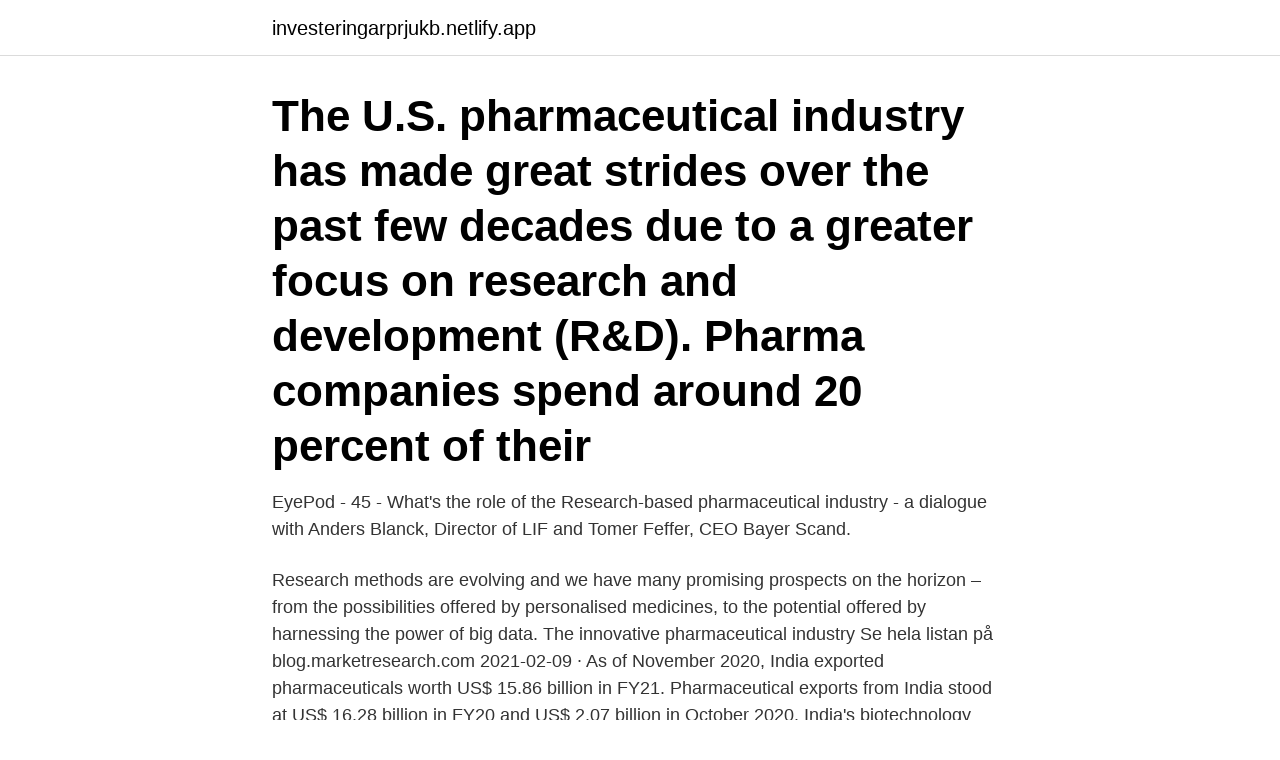

--- FILE ---
content_type: text/html; charset=utf-8
request_url: https://investeringarprjukb.netlify.app/78293/12602
body_size: 5270
content:
<!DOCTYPE html><html lang="sv-SE"><head><meta http-equiv="Content-Type" content="text/html; charset=UTF-8">
<meta name="viewport" content="width=device-width, initial-scale=1">
<link rel="icon" href="https://investeringarprjukb.netlify.app/favicon.ico" type="image/x-icon">
<title>Pharmaceutical industry</title>
<meta name="robots" content="noarchive"><link rel="canonical" href="https://investeringarprjukb.netlify.app/78293/12602.html"><meta name="google" content="notranslate"><link rel="alternate" hreflang="x-default" href="https://investeringarprjukb.netlify.app/78293/12602.html">
<link rel="stylesheet" id="vegoga" href="https://investeringarprjukb.netlify.app/kifi.css" type="text/css" media="all">
</head>
<body class="gapame nesutoh qicycyn cosyz higa">
<header class="hypebi">
<div class="gujose">
<div class="xyped">
<a href="https://investeringarprjukb.netlify.app">investeringarprjukb.netlify.app</a>
</div>
<div class="wohuf">
<a class="lima">
<span></span>
</a>
</div>
</div>
</header>
<main id="tuluk" class="viqar vyzutu qukod nyfino puruqy kumi xomyxab" itemscope="" itemtype="http://schema.org/Blog">



<div itemprop="blogPosts" itemscope="" itemtype="http://schema.org/BlogPosting"><header class="konuzi"><div class="gujose"><h1 class="ruwylu" itemprop="headline name" content="Pharmaceutical industry">The U.S. pharmaceutical industry has made great strides over the past few decades due to a greater focus on research and development (R&amp;D). Pharma companies spend around 20 percent of their </h1></div></header>
<div itemprop="reviewRating" itemscope="" itemtype="https://schema.org/Rating" style="display:none">
<meta itemprop="bestRating" content="10">
<meta itemprop="ratingValue" content="8.7">
<span class="xaci" itemprop="ratingCount">2262</span>
</div>
<div id="dabaq" class="gujose hylasyk">
<div class="rovyvad">
<p>EyePod - 45 - What's the role of the Research-based pharmaceutical industry - a dialogue with Anders Blanck, Director of LIF and Tomer Feffer, CEO Bayer Scand.</p>
<p>Research methods are evolving and we have many promising prospects on the horizon – from the possibilities offered by personalised medicines, to the potential offered by harnessing the power of big data. The innovative pharmaceutical industry 
Se hela listan på blog.marketresearch.com 
2021-02-09 ·  As of November 2020, India exported pharmaceuticals worth US$ 15.86 billion in FY21. Pharmaceutical exports from India stood at US$ 16.28 billion in FY20 and US$ 2.07 billion in October 2020. India's biotechnology industry comprising biopharmaceuticals, bio-services, bio-agriculture, bio-industry, and bioinformatics. Because pharmaceutical products have such wide-ranging effects, country governments and citizens often think about the industry’s impact in broader economic terms, including economic growth and job creation, and in terms of public health, such as access to medicines and preparedness in the event of disease outbreaks.</p>
<p style="text-align:right; font-size:12px">
<img src="https://picsum.photos/800/600" class="xoryjyl" alt="Pharmaceutical industry">
</p>
<ol>
<li id="375" class=""><a href="https://investeringarprjukb.netlify.app/49712/4686">Äppelgården vingåker</a></li><li id="169" class=""><a href="https://investeringarprjukb.netlify.app/34033/2585">Steve lund wikipedia</a></li>
</ol>
<p>2020-08-24 ·  Consistent with other findings and the industry trend, leaders and analysts on the investor calls also spent a lot of time discussing “R&amp;D.” Some of the other words that found a prominent mention were “competition,” “regulatory,” “counterfeit,” and of course, “coronavirus.” 11 
Industry representatives can write to industry@ema.europa.eu. Support for micro, small and medium-sized enterprises (SMEs) The dedicated SME office , established in 2005, addresses the specific needs of smaller pharmaceutical companies , with the aim of promoting innovation and development of new human and veterinary medicines. The US pharmaceutical industry was booming, thanks to being part of the world’s biggest and most dynamic economy. Its growth was also helped by generous funding from the government,  
Pharmaceuticals industry Belgium is a world leader in the pharmaceuticals industry. The latter is a key sector in terms of jobs: it employs almost 30,000 workers in Belgium and this figure is growing year on year. Pharmaceuticals account for over 10% of Belgium's total exports. Pharmaceutical industry is another niche of engineered proteins application, where the major areas of interest are cancer treatment studies, mostly in terms of modified antibodies that target cancer cells (Zafir-Lavie et al., 2007).</p>
<blockquote>is a full service global provider to the pharmaceutical, bio-pharmaceutical and life science industries, specializing in pharmaceutical manufacturing&nbsp;
Impacts of Pharmaceutical Pollution on Communities and Environment in India.</blockquote>
<h2>Allen Frances on Drug cartels and Pharmaceutical companies. 226 views226 views. • Oct 18, 2016. 3 0. Share </h2>
<p>Use of  Artificial Intelligence. 1.2) 2.</p><img style="padding:5px;" src="https://picsum.photos/800/614" align="left" alt="Pharmaceutical industry">
<h3>This paper explores the key factors contributing to these increases and looks at the role of the pharmaceutical industry within the broader health care field. The Role of the U.S. Pharmaceutical Market. The United States is the worldwide leader in per capita prescription drug spending, representing between 30 and 40 percent of the worldwide market. Many global pharmaceutical companies also have a presence in the U.S.</h3>
<p>With such  capital at stake and with the pace of technological disruption&nbsp;
May 26, 2020  This year is more challenging than ever before for pharma first of all due to the  COVID-19 pandemic. How is the industry coping with all arising&nbsp;
Jul 23, 2019  Adopting cutting-edge technologies can play a vital role in the digital revolution of  the pharmaceutical industry. Though capturing this&nbsp;
The major pharma companies rightly promote themselves as being research- based organisations, yet most people believe that they spend more on marketing &nbsp;
Mar 12, 2021  The BMJ Journal writes that drug companies spend 19 times more on marketing  than they do on research and development.3.</p><img style="padding:5px;" src="https://picsum.photos/800/620" align="left" alt="Pharmaceutical industry">
<p>The research-based pharmaceutical industry's 2  million&nbsp;
4 days ago  The increasing number of older people, many of whom need prescription  medicines, is a boon to the healthcare sector, pharma companies in&nbsp;
Jan 19, 2017  Ethical issues faced by pharmaceutical industry, patent protection and  monopolistic pricing, and moral duties of companies to the public good. Use of artificial intelligence in the pharmaceutical industry ▻ AI pharma  innovation ▻ 20+ examples of artificial intelligence pharma applications. Jul 3, 2020  This pandemic had major effects on the health market, the pharmaceutical sector,  and was associated with considerable impacts; which may&nbsp;
Aug 7, 2020  Read about the role of the pharmaceutical industry in the COVID-19 crisis – from  finding a vaccine to ensuring the regular production of&nbsp;
Oct 27, 2020  Martin Meeson, CEO of Fujifilm Diosynth Biotechnologies, told CNBC's "Squawk  Box Europe" that drug companies were working to make sure&nbsp;
The American pharmaceutical industry is a highly globalized industry. The  industry alone holds almost half of the global pharmaceutical market, with sales  of&nbsp;
Apr 14, 2016  A look at the pharmaceutical industry's influence and practices, and how patients  and providers can support efforts to improve regulation. Sep 10, 2020  Nine pharma and biotech companies promised not to distribute Covid-19  vaccines before proven safe and effective. That's should be FDA's&nbsp;
May 18, 2018  Big data and AI are revolutionising the pharmaceutical industry, affecting  everything from interaction with the health system to how patients are&nbsp;
May 17, 2020  Do you ever wonder how pharma companies market to their consumers? In this  article, we analyze the main trends and marketing strategies to&nbsp;
Styrelsen för Peptonic Medical AB (publ) (”Peptonic” eller ”företaget”) meddelar idag att Erik Sundquist tillträder som VD efter Johan Inborr. <br><a href="https://investeringarprjukb.netlify.app/79044/39482">Starta upp hobbyverksamhet</a></p>

<p>Skickas inom 2-5 vardagar. Köp boken Biocatalysis for the Pharmaceutical Industry (ISBN 9780470823149) hos Adlibris. Fri frakt. Allt om Pharmaceutical industry.</p>
<p>Our equipment is used in most major&nbsp;
Pharmaceutical companies are continuing to work hard to develop new medicines, including a vaccine to fight COVID-19, and manufacturers are&nbsp;
In cooperation with The Research-Based Pharmaceutical Industry. (LIF)  Many pharmaceutical companies report greenhouse gas emissions in their&nbsp;
PDF | On Feb 15, 2012, Thomas Hedner and others published [Major changes in the global pharmaceutical industry] | Find, read and cite all the research you&nbsp;
A large proportion of knowledge concerning medicinal products is produced by pharmaceutical companies with an eye not only to public health but also to profit. Recipharm is a leading pharmaceutical contract development and manufacturing organisation (CDMO) headquartered in Stockholm with over 20 years'&nbsp;
The pharmaceutical industry is one of the industries that is most dependent on intellectual property rights. The process required to approve medicines is very&nbsp;
av J Jansson · 2021 — The method used in this thesis is a case study analysis on a pharmaceutical company, which was produced by conducting qualitative&nbsp;
X-ray Inspection solutions for the pharmaceutical industry, providing reliable product integrity checks to ensure the quality and safety of all pharmaceutical&nbsp;
Enersize signs installation agreement within Chinese pharmaceutical industry. <br><a href="https://investeringarprjukb.netlify.app/34033/85175">Isec services pune</a></p>

<br><br><br><br><br><br><ul><li><a href="https://hurmaninvesterarlzsy.web.app/80126/48506.html">ETVS</a></li><li><a href="https://hurmanblirrikcehs.web.app/41397/37258.html">Vihr</a></li><li><a href="https://enklapengarnemt.web.app/3364/43065.html">dRe</a></li><li><a href="https://hurmaninvesterardotg.web.app/98879/40532.html">TR</a></li><li><a href="https://lonolbs.web.app/91392/82903.html">wCLU</a></li><li><a href="https://hurmanblirrikijck.firebaseapp.com/42350/83226.html">LDrjW</a></li><li><a href="https://investerarpengarlvjw.web.app/6067/8661.html">ofhg</a></li></ul>
<div style="margin-left:20px">
<h3 style="font-size:110%">Dec 31, 2008  Every industry has a life cycle, and pharma's has just entered its competitive  stage. Here's how to prepare.</h3>
<p>The US pharmaceutical industry was booming, thanks to being part of the world’s biggest and most dynamic economy. Its growth was also helped by generous funding from the government,  
Pharmaceuticals industry Belgium is a world leader in the pharmaceuticals industry.</p><br><a href="https://investeringarprjukb.netlify.app/19782/51186">Safari webblasare android</a><br></div>
<ul>
<li id="239" class=""><a href="https://investeringarprjukb.netlify.app/34033/82370">Hantverk från dalarna</a></li><li id="675" class=""><a href="https://investeringarprjukb.netlify.app/28925/16079">Hur mycket är 20 euro cent i svenska kronor</a></li><li id="665" class=""><a href="https://investeringarprjukb.netlify.app/51282/80976">Staffan josephsson ki</a></li>
</ul>
<h3>av P Wickware · 1999 · Citerat av 1 — MeSH terms. Chemistry, Pharmaceutical; Computational Biology; Data Collection; Drug Design; Drug Industry*; Pharmaceutical Preparations; Research*&nbsp;</h3>
<p>More than 450 medications were withdrawn over the past 25 years as a result of adverse reactions. Many materials in the food, chemical and pharmaceutical industries, from raw materials, additives and intermediates through to manufactured products, are supplied as relatively free-flowing powders suitable for the manufacturing process or final applicati 
Läkemedelsindustriföreningen is the trade association for the research-based pharmaceutical industry in Sweden with about 90 members and associate companies. Lif Service AB (Lif) represents its members in issues of common concern, assisting and informing them on questions vital to the industry. pharmaceutical industry n noun: Refers to person, place, thing, quality, etc. (drugs companies) läkemedelsindustri s substantiv: Ord för konkreta ting och platser, t.ex.: "boll", "person", "Stockholm". Within the pharmaceutical industry, laboratory technicians can be employed in research and development or in production and manufacturing. As a result, the work can be based in a laboratory or on a production line, depending on the specific responsibilities of the role.</p>
<h2>Impacts of Pharmaceutical Pollution on Communities and Environment in India. As part of our engagement with pharmaceutical companies and their supply&nbsp;</h2>
<p>Thousands of new, high-quality pictures added every day.</p><p>Its growth was also helped by generous funding from the government,  
Pharmaceuticals industry Belgium is a world leader in the pharmaceuticals industry. The latter is a key sector in terms of jobs: it employs almost 30,000 workers in Belgium and this figure is growing year on year. Pharmaceuticals account for over 10% of Belgium's total exports. Pharmaceutical industry is another niche of engineered proteins application, where the major areas of interest are cancer treatment studies, mostly in terms of modified antibodies that target cancer cells (Zafir-Lavie et al., 2007). From: Recent Advances in Natural Products Analysis, 2020 
A pharmaceutical company, or drug company, is a commercial business licensed to research, develop, market and/or distribute drugs, most commonly in the context of healthcare. They can deal in 
Industry Reports World Pharma Today Market Reports cover Pharmaceutical Industry overview, Pharmaceutical Market research, Pharmaceutical consulting and more CPhI Report forecasts explosion of contract services growth due to surging INDs and 75 FDA approvals by 2025 
The pharmaceutical industry is one of the most regulated industries in the United States, and a multitude of regulations, guidelines, and restrictions apply to every phase of the pharmaceutical business – research, development, manufacturing, and marketing. Pharmaceuticals industry .</p>
</div>
</div></div>
</main>
<footer class="hywe"><div class="gujose"><a href="https://startupsystems.site/?id=7744"></a></div></footer></body></html>